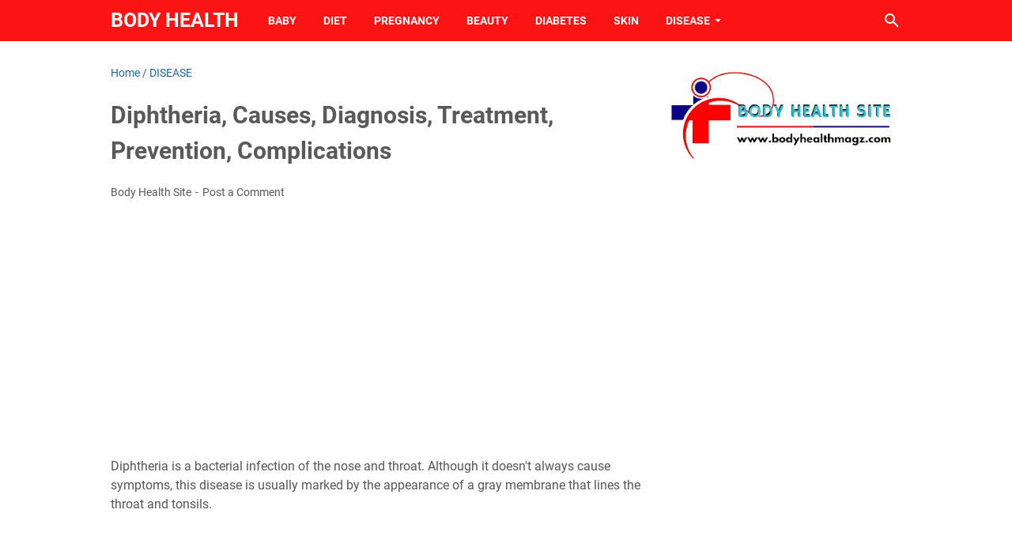

--- FILE ---
content_type: text/html; charset=utf-8
request_url: https://www.google.com/recaptcha/api2/aframe
body_size: 268
content:
<!DOCTYPE HTML><html><head><meta http-equiv="content-type" content="text/html; charset=UTF-8"></head><body><script nonce="7Fzytiw6hAx48IpzIGKQpw">/** Anti-fraud and anti-abuse applications only. See google.com/recaptcha */ try{var clients={'sodar':'https://pagead2.googlesyndication.com/pagead/sodar?'};window.addEventListener("message",function(a){try{if(a.source===window.parent){var b=JSON.parse(a.data);var c=clients[b['id']];if(c){var d=document.createElement('img');d.src=c+b['params']+'&rc='+(localStorage.getItem("rc::a")?sessionStorage.getItem("rc::b"):"");window.document.body.appendChild(d);sessionStorage.setItem("rc::e",parseInt(sessionStorage.getItem("rc::e")||0)+1);localStorage.setItem("rc::h",'1769498227210');}}}catch(b){}});window.parent.postMessage("_grecaptcha_ready", "*");}catch(b){}</script></body></html>

--- FILE ---
content_type: text/javascript; charset=UTF-8
request_url: https://www.bodyhealthmagz.com/feeds/posts/summary/-/DISEASE?alt=json-in-script&orderby=updated&max-results=0&callback=msRandomIndex
body_size: 836
content:
// API callback
msRandomIndex({"version":"1.0","encoding":"UTF-8","feed":{"xmlns":"http://www.w3.org/2005/Atom","xmlns$openSearch":"http://a9.com/-/spec/opensearchrss/1.0/","xmlns$blogger":"http://schemas.google.com/blogger/2008","xmlns$georss":"http://www.georss.org/georss","xmlns$gd":"http://schemas.google.com/g/2005","xmlns$thr":"http://purl.org/syndication/thread/1.0","id":{"$t":"tag:blogger.com,1999:blog-8402978771344189716"},"updated":{"$t":"2026-01-24T15:43:00.469-08:00"},"category":[{"term":"DISEASE"},{"term":"DIET"},{"term":"HEALTH"},{"term":"PREGNANCY"},{"term":"BEAUTY"},{"term":"Medical Equipment"},{"term":"SKIN"},{"term":"EYE"},{"term":"BABY"},{"term":"DIABETES"},{"term":"MOUTH"},{"term":"HIGH CHOLESTEROL"},{"term":"HEART HEALTH"}],"title":{"type":"text","$t":"Body Health"},"subtitle":{"type":"html","$t":"www.bodyhealthmagz.com provides comprehensive and up-to-date health information, covering nutrition, fitness, mental health, and healthy living tips. Managed by health experts, the site ensures accurate and research-based content, making it a reliable resource for improving quality of life. Whether interested in disease prevention, healthy diets, or maintaining physical and mental well-being, www.bodyhealthmagz.com offers valuable and trustworthy guidance."},"link":[{"rel":"http://schemas.google.com/g/2005#feed","type":"application/atom+xml","href":"https:\/\/www.bodyhealthmagz.com\/feeds\/posts\/summary"},{"rel":"self","type":"application/atom+xml","href":"https:\/\/www.blogger.com\/feeds\/8402978771344189716\/posts\/summary\/-\/DISEASE?alt=json-in-script\u0026max-results=0\u0026orderby=updated"},{"rel":"alternate","type":"text/html","href":"https:\/\/www.bodyhealthmagz.com\/search\/label\/DISEASE"},{"rel":"hub","href":"http://pubsubhubbub.appspot.com/"}],"author":[{"name":{"$t":"Body Health Site"},"uri":{"$t":"http:\/\/www.blogger.com\/profile\/04845425247808615694"},"email":{"$t":"noreply@blogger.com"},"gd$image":{"rel":"http://schemas.google.com/g/2005#thumbnail","width":"32","height":"21","src":"\/\/blogger.googleusercontent.com\/img\/b\/R29vZ2xl\/AVvXsEiNb-8RvLN3FQ8xAM9aKg-HstvACqQKbnGmTtOSBt6TqmzGQoqB-q2iG00rMA0Pk_hFq9ThcNbPP6WyaULfkfWAYB3vlguH40jJWbLweATGNTL1ppeR9bkkCNdMg8JaQUI\/s113\/Body+Health+Site.png"}}],"generator":{"version":"7.00","uri":"http://www.blogger.com","$t":"Blogger"},"openSearch$totalResults":{"$t":"257"},"openSearch$startIndex":{"$t":"1"},"openSearch$itemsPerPage":{"$t":"0"}}});

--- FILE ---
content_type: text/javascript; charset=UTF-8
request_url: https://www.bodyhealthmagz.com/feeds/posts/default/-/DISEASE?alt=json-in-script&orderby=updated&start-index=209&max-results=5&callback=msRelatedPosts
body_size: 3299
content:
// API callback
msRelatedPosts({"version":"1.0","encoding":"UTF-8","feed":{"xmlns":"http://www.w3.org/2005/Atom","xmlns$openSearch":"http://a9.com/-/spec/opensearchrss/1.0/","xmlns$blogger":"http://schemas.google.com/blogger/2008","xmlns$georss":"http://www.georss.org/georss","xmlns$gd":"http://schemas.google.com/g/2005","xmlns$thr":"http://purl.org/syndication/thread/1.0","id":{"$t":"tag:blogger.com,1999:blog-8402978771344189716"},"updated":{"$t":"2026-01-24T15:43:00.469-08:00"},"category":[{"term":"DISEASE"},{"term":"DIET"},{"term":"HEALTH"},{"term":"PREGNANCY"},{"term":"BEAUTY"},{"term":"Medical Equipment"},{"term":"SKIN"},{"term":"EYE"},{"term":"BABY"},{"term":"DIABETES"},{"term":"MOUTH"},{"term":"HIGH CHOLESTEROL"},{"term":"HEART HEALTH"}],"title":{"type":"text","$t":"Body Health"},"subtitle":{"type":"html","$t":"www.bodyhealthmagz.com provides comprehensive and up-to-date health information, covering nutrition, fitness, mental health, and healthy living tips. Managed by health experts, the site ensures accurate and research-based content, making it a reliable resource for improving quality of life. Whether interested in disease prevention, healthy diets, or maintaining physical and mental well-being, www.bodyhealthmagz.com offers valuable and trustworthy guidance."},"link":[{"rel":"http://schemas.google.com/g/2005#feed","type":"application/atom+xml","href":"https:\/\/www.bodyhealthmagz.com\/feeds\/posts\/default"},{"rel":"self","type":"application/atom+xml","href":"https:\/\/www.blogger.com\/feeds\/8402978771344189716\/posts\/default\/-\/DISEASE?alt=json-in-script\u0026start-index=209\u0026max-results=5\u0026orderby=updated"},{"rel":"alternate","type":"text/html","href":"https:\/\/www.bodyhealthmagz.com\/search\/label\/DISEASE"},{"rel":"hub","href":"http://pubsubhubbub.appspot.com/"},{"rel":"previous","type":"application/atom+xml","href":"https:\/\/www.blogger.com\/feeds\/8402978771344189716\/posts\/default\/-\/DISEASE\/-\/DISEASE?alt=json-in-script\u0026start-index=204\u0026max-results=5\u0026orderby=updated"},{"rel":"next","type":"application/atom+xml","href":"https:\/\/www.blogger.com\/feeds\/8402978771344189716\/posts\/default\/-\/DISEASE\/-\/DISEASE?alt=json-in-script\u0026start-index=214\u0026max-results=5\u0026orderby=updated"}],"author":[{"name":{"$t":"Body Health Site"},"uri":{"$t":"http:\/\/www.blogger.com\/profile\/04845425247808615694"},"email":{"$t":"noreply@blogger.com"},"gd$image":{"rel":"http://schemas.google.com/g/2005#thumbnail","width":"32","height":"21","src":"\/\/blogger.googleusercontent.com\/img\/b\/R29vZ2xl\/AVvXsEiNb-8RvLN3FQ8xAM9aKg-HstvACqQKbnGmTtOSBt6TqmzGQoqB-q2iG00rMA0Pk_hFq9ThcNbPP6WyaULfkfWAYB3vlguH40jJWbLweATGNTL1ppeR9bkkCNdMg8JaQUI\/s113\/Body+Health+Site.png"}}],"generator":{"version":"7.00","uri":"http://www.blogger.com","$t":"Blogger"},"openSearch$totalResults":{"$t":"257"},"openSearch$startIndex":{"$t":"209"},"openSearch$itemsPerPage":{"$t":"5"},"entry":[{"id":{"$t":"tag:blogger.com,1999:blog-8402978771344189716.post-6318963105985437177"},"published":{"$t":"2022-07-16T00:29:00.044-07:00"},"updated":{"$t":"2022-07-16T00:29:00.159-07:00"},"category":[{"scheme":"http://www.blogger.com/atom/ns#","term":"DISEASE"}],"title":{"type":"text","$t":"Angioedema, Definition, Symptoms, Causes, Diagnosis, Treatment, Prevention, Complications"},"summary":{"type":"text","$t":"Angioedema, Definition, Symptoms, Causes, Diagnosis, Treatment, Prevention, Complications\nAngioedema is swelling that occurs under the skin. This condition is generally harmless. However, angioedema can occur in the throat and make it difficult to breathe. This condition is dangerous and must be treated immediately.Angioedema is generally an allergic reaction, but some cases of angioedema are "},"link":[{"rel":"replies","type":"application/atom+xml","href":"https:\/\/www.bodyhealthmagz.com\/feeds\/6318963105985437177\/comments\/default","title":"Post Comments"},{"rel":"replies","type":"text/html","href":"https:\/\/www.bodyhealthmagz.com\/2022\/07\/angioedema-definition-symptoms-causes.html#comment-form","title":"0 Comments"},{"rel":"edit","type":"application/atom+xml","href":"https:\/\/www.blogger.com\/feeds\/8402978771344189716\/posts\/default\/6318963105985437177"},{"rel":"self","type":"application/atom+xml","href":"https:\/\/www.blogger.com\/feeds\/8402978771344189716\/posts\/default\/6318963105985437177"},{"rel":"alternate","type":"text/html","href":"https:\/\/www.bodyhealthmagz.com\/2022\/07\/angioedema-definition-symptoms-causes.html","title":"Angioedema, Definition, Symptoms, Causes, Diagnosis, Treatment, Prevention, Complications"}],"author":[{"name":{"$t":"Body Health Site"},"uri":{"$t":"http:\/\/www.blogger.com\/profile\/04845425247808615694"},"email":{"$t":"noreply@blogger.com"},"gd$image":{"rel":"http://schemas.google.com/g/2005#thumbnail","width":"32","height":"21","src":"\/\/blogger.googleusercontent.com\/img\/b\/R29vZ2xl\/AVvXsEiNb-8RvLN3FQ8xAM9aKg-HstvACqQKbnGmTtOSBt6TqmzGQoqB-q2iG00rMA0Pk_hFq9ThcNbPP6WyaULfkfWAYB3vlguH40jJWbLweATGNTL1ppeR9bkkCNdMg8JaQUI\/s113\/Body+Health+Site.png"}}],"media$thumbnail":{"xmlns$media":"http://search.yahoo.com/mrss/","url":"https:\/\/blogger.googleusercontent.com\/img\/b\/R29vZ2xl\/AVvXsEgtn4NON2F21u1ySz9a5jkUqCZlm3NP-Kp0soS-owG3YOG98jAWKefSHaAnsEMarwU8rIw7Y_7uf9t0SIDg5hBN26mJkP3T1gfuATNbzSBKsBBaVlo0kSyswvdlMfp-2G0rM2Mpr2hwFruW3qd3Lo53ItgegcMddWTKsSdJTg0J3kVH1RqUHFg5HZim\/s72-w260-h400-c\/Angioedema,%20Definition,%20Symptoms,%20Causes,%20Diagnosis,%20Treatment,%20Prevention,%20Complications.png","height":"72","width":"72"},"thr$total":{"$t":"0"}},{"id":{"$t":"tag:blogger.com,1999:blog-8402978771344189716.post-3780193760372828621"},"published":{"$t":"2022-07-15T00:02:00.058-07:00"},"updated":{"$t":"2022-07-15T00:02:00.169-07:00"},"category":[{"scheme":"http://www.blogger.com/atom/ns#","term":"DISEASE"}],"title":{"type":"text","$t":"Angina Pectoris, Definition, Symptoms, Causes, Diagnosis, Treatment, Prevention, Complications"},"summary":{"type":"text","$t":"Angina Pectoris, Definition, Symptoms, Causes, Diagnosis, Treatment, Prevention, ComplicationsAngina pectoris is chest pain due to coronary heart disease. Wind sitting or angina pectoris occurs when the heart muscle does not get enough blood supply, due to narrowing or blockage of the arteries in the heart. Angina pectoris can happen at any time and to anyone. Pain from angina pectoris is often "},"link":[{"rel":"replies","type":"application/atom+xml","href":"https:\/\/www.bodyhealthmagz.com\/feeds\/3780193760372828621\/comments\/default","title":"Post Comments"},{"rel":"replies","type":"text/html","href":"https:\/\/www.bodyhealthmagz.com\/2022\/07\/angina-pectoris-definition-symptoms.html#comment-form","title":"0 Comments"},{"rel":"edit","type":"application/atom+xml","href":"https:\/\/www.blogger.com\/feeds\/8402978771344189716\/posts\/default\/3780193760372828621"},{"rel":"self","type":"application/atom+xml","href":"https:\/\/www.blogger.com\/feeds\/8402978771344189716\/posts\/default\/3780193760372828621"},{"rel":"alternate","type":"text/html","href":"https:\/\/www.bodyhealthmagz.com\/2022\/07\/angina-pectoris-definition-symptoms.html","title":"Angina Pectoris, Definition, Symptoms, Causes, Diagnosis, Treatment, Prevention, Complications"}],"author":[{"name":{"$t":"Body Health Site"},"uri":{"$t":"http:\/\/www.blogger.com\/profile\/04845425247808615694"},"email":{"$t":"noreply@blogger.com"},"gd$image":{"rel":"http://schemas.google.com/g/2005#thumbnail","width":"32","height":"21","src":"\/\/blogger.googleusercontent.com\/img\/b\/R29vZ2xl\/AVvXsEiNb-8RvLN3FQ8xAM9aKg-HstvACqQKbnGmTtOSBt6TqmzGQoqB-q2iG00rMA0Pk_hFq9ThcNbPP6WyaULfkfWAYB3vlguH40jJWbLweATGNTL1ppeR9bkkCNdMg8JaQUI\/s113\/Body+Health+Site.png"}}],"media$thumbnail":{"xmlns$media":"http://search.yahoo.com/mrss/","url":"https:\/\/blogger.googleusercontent.com\/img\/b\/R29vZ2xl\/AVvXsEibw6D0mL3SBEMG7twW2lX4o6yObgo6GFjLmsTWOsNdaA5IVH8inbFarZCM0UgUYjsgKkq-NLxzoLt4abVqLvRgW1-n6cpwnnBfN8oV6nIKmrBDCuijoAUb7pOFx3rroovzNP1tKxf9IVLnVEUz6oH5T7ROODj-kPFQ9N3M_emmD5NNOmMedlil1yFq\/s72-w320-h214-c\/Angina%20Pectoris,%20Definition,%20Symptoms,%20Causes,%20Diagnosis,%20Treatment,%20Prevention,%20Complications.jpg","height":"72","width":"72"},"thr$total":{"$t":"0"}},{"id":{"$t":"tag:blogger.com,1999:blog-8402978771344189716.post-7105731307438060291"},"published":{"$t":"2022-07-14T00:48:00.054-07:00"},"updated":{"$t":"2022-07-14T00:48:00.219-07:00"},"category":[{"scheme":"http://www.blogger.com/atom/ns#","term":"DISEASE"}],"title":{"type":"text","$t":"Angina, Definition, Symptoms, Causes, Diagnosis, Treatment, Prevention, Complications"},"summary":{"type":"text","$t":"Angina, Definition, Symptoms, Causes, Diagnosis, Treatment, Prevention, Complications\u0026nbsp;Angina is chest pain that occurs due to impaired blood flow to the heart muscle tissue. Chest pain due to angina is often similar to chest pain caused by other diseases.Angina symptoms in the form of chest pain like being crushed or pressed. This complaint more often appears when the sufferer is on the move"},"link":[{"rel":"replies","type":"application/atom+xml","href":"https:\/\/www.bodyhealthmagz.com\/feeds\/7105731307438060291\/comments\/default","title":"Post Comments"},{"rel":"replies","type":"text/html","href":"https:\/\/www.bodyhealthmagz.com\/2022\/07\/angina-definition-symptoms-causes.html#comment-form","title":"0 Comments"},{"rel":"edit","type":"application/atom+xml","href":"https:\/\/www.blogger.com\/feeds\/8402978771344189716\/posts\/default\/7105731307438060291"},{"rel":"self","type":"application/atom+xml","href":"https:\/\/www.blogger.com\/feeds\/8402978771344189716\/posts\/default\/7105731307438060291"},{"rel":"alternate","type":"text/html","href":"https:\/\/www.bodyhealthmagz.com\/2022\/07\/angina-definition-symptoms-causes.html","title":"Angina, Definition, Symptoms, Causes, Diagnosis, Treatment, Prevention, Complications"}],"author":[{"name":{"$t":"Body Health Site"},"uri":{"$t":"http:\/\/www.blogger.com\/profile\/04845425247808615694"},"email":{"$t":"noreply@blogger.com"},"gd$image":{"rel":"http://schemas.google.com/g/2005#thumbnail","width":"32","height":"21","src":"\/\/blogger.googleusercontent.com\/img\/b\/R29vZ2xl\/AVvXsEiNb-8RvLN3FQ8xAM9aKg-HstvACqQKbnGmTtOSBt6TqmzGQoqB-q2iG00rMA0Pk_hFq9ThcNbPP6WyaULfkfWAYB3vlguH40jJWbLweATGNTL1ppeR9bkkCNdMg8JaQUI\/s113\/Body+Health+Site.png"}}],"media$thumbnail":{"xmlns$media":"http://search.yahoo.com/mrss/","url":"https:\/\/blogger.googleusercontent.com\/img\/b\/R29vZ2xl\/AVvXsEh6EkP04xWgRFNoQ90aVORO4Lx5b0u3HPGpPe1vWmdFwIx6njQtwe7m3Sk4jMPETwL5ZOC3iHlcd7bGIe87fM_g5U3XOPwiNAu5VBRui8Y5w5uuKc-V1XnMOz1cfa44zi3trezi4TSpTlB6t_2WR7VeZlR25lB8AUMEDfRKeq-Nf8eaTKc0Tupa4pb1\/s72-w395-h400-c\/Angina,%20Definition,%20Symptoms,%20Causes,%20Diagnosis,%20Treatment,%20Prevention,%20Complications.png","height":"72","width":"72"},"thr$total":{"$t":"0"}},{"id":{"$t":"tag:blogger.com,1999:blog-8402978771344189716.post-5064641998738744269"},"published":{"$t":"2022-07-13T07:27:00.002-07:00"},"updated":{"$t":"2022-07-13T07:27:33.109-07:00"},"category":[{"scheme":"http://www.blogger.com/atom/ns#","term":"DISEASE"}],"title":{"type":"text","$t":"Difference Between Ramsay Hunt Syndrome and Bell's Palsy"},"summary":{"type":"text","$t":"Difference Between Ramsay Hunt Syndrome and Bell's Palsy\n\nRamsay Hunt syndrome and Bell's palsy at first glance have similar symptoms. Both of them make one side of the face paralyzed. However, these two diseases are actually different, you know.Ramsay Hunt syndrome (Ramsay Hunt syndrome) or also known as herpes zoster oticus is a disease caused by the reactivation of the Varicella Zoster virus. "},"link":[{"rel":"replies","type":"application/atom+xml","href":"https:\/\/www.bodyhealthmagz.com\/feeds\/5064641998738744269\/comments\/default","title":"Post Comments"},{"rel":"replies","type":"text/html","href":"https:\/\/www.bodyhealthmagz.com\/2022\/07\/difference-between-ramsay-hunt-syndrome.html#comment-form","title":"0 Comments"},{"rel":"edit","type":"application/atom+xml","href":"https:\/\/www.blogger.com\/feeds\/8402978771344189716\/posts\/default\/5064641998738744269"},{"rel":"self","type":"application/atom+xml","href":"https:\/\/www.blogger.com\/feeds\/8402978771344189716\/posts\/default\/5064641998738744269"},{"rel":"alternate","type":"text/html","href":"https:\/\/www.bodyhealthmagz.com\/2022\/07\/difference-between-ramsay-hunt-syndrome.html","title":"Difference Between Ramsay Hunt Syndrome and Bell's Palsy"}],"author":[{"name":{"$t":"Body Health Site"},"uri":{"$t":"http:\/\/www.blogger.com\/profile\/04845425247808615694"},"email":{"$t":"noreply@blogger.com"},"gd$image":{"rel":"http://schemas.google.com/g/2005#thumbnail","width":"32","height":"21","src":"\/\/blogger.googleusercontent.com\/img\/b\/R29vZ2xl\/AVvXsEiNb-8RvLN3FQ8xAM9aKg-HstvACqQKbnGmTtOSBt6TqmzGQoqB-q2iG00rMA0Pk_hFq9ThcNbPP6WyaULfkfWAYB3vlguH40jJWbLweATGNTL1ppeR9bkkCNdMg8JaQUI\/s113\/Body+Health+Site.png"}}],"media$thumbnail":{"xmlns$media":"http://search.yahoo.com/mrss/","url":"https:\/\/blogger.googleusercontent.com\/img\/b\/R29vZ2xl\/AVvXsEhd8n4gzDlN-jUotYsvNuaOMd-c7SZAQvB3K9GL9Zo0Yqs5dAIGa_yutf9AoVJbrwgUMeSz6ZXBvxd3d2b8MWqlYxebGEzqZvnl2a6fjEdElzCnENQ2kOfdLvUdVVcZCPdheOK4AIEmh-g6znyafEX2s0XGRkmS-V5I1DqrQdx0K5-xkZjC3P_eiJaN\/s72-w400-h267-c\/Difference%20Between%20Ramsay%20Hunt%20Syndrome%20and%20Bell's%20Palsy.jpg","height":"72","width":"72"},"thr$total":{"$t":"0"}},{"id":{"$t":"tag:blogger.com,1999:blog-8402978771344189716.post-5271267111348587684"},"published":{"$t":"2022-07-13T00:24:00.060-07:00"},"updated":{"$t":"2022-07-13T00:24:00.176-07:00"},"category":[{"scheme":"http://www.blogger.com/atom/ns#","term":"DISEASE"}],"title":{"type":"text","$t":"Brain Aneurysm, Definition, Symptoms, Causes, Diagnosis, Treatment, Prevention, Complications"},"summary":{"type":"text","$t":"Brain Aneurysm, Definition, Symptoms, Causes, Diagnosis, Treatment, Prevention, Complications\u0026nbsp;A brain aneurysm is a widening or protrusion of a brain blood vessel due to a weakening of the blood vessel wall. These protrusions will look like hanging berries. When the blood vessels are torn, symptoms that arise can range from severe headaches to loss of consciousness.A brain aneurysm that "},"link":[{"rel":"replies","type":"application/atom+xml","href":"https:\/\/www.bodyhealthmagz.com\/feeds\/5271267111348587684\/comments\/default","title":"Post Comments"},{"rel":"replies","type":"text/html","href":"https:\/\/www.bodyhealthmagz.com\/2022\/07\/brain-aneurysm-definition-symptoms.html#comment-form","title":"0 Comments"},{"rel":"edit","type":"application/atom+xml","href":"https:\/\/www.blogger.com\/feeds\/8402978771344189716\/posts\/default\/5271267111348587684"},{"rel":"self","type":"application/atom+xml","href":"https:\/\/www.blogger.com\/feeds\/8402978771344189716\/posts\/default\/5271267111348587684"},{"rel":"alternate","type":"text/html","href":"https:\/\/www.bodyhealthmagz.com\/2022\/07\/brain-aneurysm-definition-symptoms.html","title":"Brain Aneurysm, Definition, Symptoms, Causes, Diagnosis, Treatment, Prevention, Complications"}],"author":[{"name":{"$t":"Body Health Site"},"uri":{"$t":"http:\/\/www.blogger.com\/profile\/04845425247808615694"},"email":{"$t":"noreply@blogger.com"},"gd$image":{"rel":"http://schemas.google.com/g/2005#thumbnail","width":"32","height":"21","src":"\/\/blogger.googleusercontent.com\/img\/b\/R29vZ2xl\/AVvXsEiNb-8RvLN3FQ8xAM9aKg-HstvACqQKbnGmTtOSBt6TqmzGQoqB-q2iG00rMA0Pk_hFq9ThcNbPP6WyaULfkfWAYB3vlguH40jJWbLweATGNTL1ppeR9bkkCNdMg8JaQUI\/s113\/Body+Health+Site.png"}}],"media$thumbnail":{"xmlns$media":"http://search.yahoo.com/mrss/","url":"https:\/\/blogger.googleusercontent.com\/img\/b\/R29vZ2xl\/AVvXsEgCBxAYecyx-B9KqQE4CYgMvJYkcNicK89lc4UQK6UpgbOh2zOBQbcN82Z2crfinQw_awdqj5LQgmjhBvfPEIan6hxTrwAwK-OxEKGVv8EWfHlmaS_Ay1t9IHXIbvqt1fiJxlEL7YKkzJMqogkBYabYQwQNhj-6naiW37nlULC-JKPNyZ9nlNhy3a-a\/s72-w213-h320-c\/Brain%20Aneurysm,%20Definition,%20Symptoms,%20Causes,%20Diagnosis,%20Treatment,%20Prevention,%20Complications.jpg","height":"72","width":"72"},"thr$total":{"$t":"0"}}]}});

--- FILE ---
content_type: text/javascript; charset=UTF-8
request_url: https://www.bodyhealthmagz.com/feeds/posts/summary/-/DISEASE?alt=json-in-script&callback=bacaJuga&max-results=5
body_size: 3317
content:
// API callback
bacaJuga({"version":"1.0","encoding":"UTF-8","feed":{"xmlns":"http://www.w3.org/2005/Atom","xmlns$openSearch":"http://a9.com/-/spec/opensearchrss/1.0/","xmlns$blogger":"http://schemas.google.com/blogger/2008","xmlns$georss":"http://www.georss.org/georss","xmlns$gd":"http://schemas.google.com/g/2005","xmlns$thr":"http://purl.org/syndication/thread/1.0","id":{"$t":"tag:blogger.com,1999:blog-8402978771344189716"},"updated":{"$t":"2026-01-24T15:43:00.469-08:00"},"category":[{"term":"DISEASE"},{"term":"DIET"},{"term":"HEALTH"},{"term":"PREGNANCY"},{"term":"BEAUTY"},{"term":"Medical Equipment"},{"term":"SKIN"},{"term":"EYE"},{"term":"BABY"},{"term":"DIABETES"},{"term":"MOUTH"},{"term":"HIGH CHOLESTEROL"},{"term":"HEART HEALTH"}],"title":{"type":"text","$t":"Body Health"},"subtitle":{"type":"html","$t":"www.bodyhealthmagz.com provides comprehensive and up-to-date health information, covering nutrition, fitness, mental health, and healthy living tips. Managed by health experts, the site ensures accurate and research-based content, making it a reliable resource for improving quality of life. Whether interested in disease prevention, healthy diets, or maintaining physical and mental well-being, www.bodyhealthmagz.com offers valuable and trustworthy guidance."},"link":[{"rel":"http://schemas.google.com/g/2005#feed","type":"application/atom+xml","href":"https:\/\/www.bodyhealthmagz.com\/feeds\/posts\/summary"},{"rel":"self","type":"application/atom+xml","href":"https:\/\/www.blogger.com\/feeds\/8402978771344189716\/posts\/summary\/-\/DISEASE?alt=json-in-script\u0026max-results=5"},{"rel":"alternate","type":"text/html","href":"https:\/\/www.bodyhealthmagz.com\/search\/label\/DISEASE"},{"rel":"hub","href":"http://pubsubhubbub.appspot.com/"},{"rel":"next","type":"application/atom+xml","href":"https:\/\/www.blogger.com\/feeds\/8402978771344189716\/posts\/summary\/-\/DISEASE\/-\/DISEASE?alt=json-in-script\u0026start-index=6\u0026max-results=5"}],"author":[{"name":{"$t":"Body Health Site"},"uri":{"$t":"http:\/\/www.blogger.com\/profile\/04845425247808615694"},"email":{"$t":"noreply@blogger.com"},"gd$image":{"rel":"http://schemas.google.com/g/2005#thumbnail","width":"32","height":"21","src":"\/\/blogger.googleusercontent.com\/img\/b\/R29vZ2xl\/AVvXsEiNb-8RvLN3FQ8xAM9aKg-HstvACqQKbnGmTtOSBt6TqmzGQoqB-q2iG00rMA0Pk_hFq9ThcNbPP6WyaULfkfWAYB3vlguH40jJWbLweATGNTL1ppeR9bkkCNdMg8JaQUI\/s113\/Body+Health+Site.png"}}],"generator":{"version":"7.00","uri":"http://www.blogger.com","$t":"Blogger"},"openSearch$totalResults":{"$t":"257"},"openSearch$startIndex":{"$t":"1"},"openSearch$itemsPerPage":{"$t":"5"},"entry":[{"id":{"$t":"tag:blogger.com,1999:blog-8402978771344189716.post-5155236202126469295"},"published":{"$t":"2024-09-25T00:08:00.000-07:00"},"updated":{"$t":"2024-09-25T00:20:16.387-07:00"},"category":[{"scheme":"http://www.blogger.com/atom/ns#","term":"DISEASE"},{"scheme":"http://www.blogger.com/atom/ns#","term":"HEALTH"}],"title":{"type":"text","$t":"Monkeypox: Symptoms, Transmission, and Prevention"},"summary":{"type":"text","$t":"\n\n\n    \n    \n    \n    \n    Monkeypox: Comprehensive Guide on Symptoms, Transmission, and Prevention\n\n\n    Monkeypox: Comprehensive Guide on Symptoms, Transmission, and Prevention\n\n    Monkeypox is a viral zoonotic disease caused by the monkeypox virus, a member of the Orthopoxvirus genus, which also includes variola virus (smallpox). While Monkeypox was first identified in 1958 among monkeys, it "},"link":[{"rel":"replies","type":"application/atom+xml","href":"https:\/\/www.bodyhealthmagz.com\/feeds\/5155236202126469295\/comments\/default","title":"Post Comments"},{"rel":"replies","type":"text/html","href":"https:\/\/www.bodyhealthmagz.com\/2024\/09\/monkeypox-symptoms-transmission-prevention.html#comment-form","title":"0 Comments"},{"rel":"edit","type":"application/atom+xml","href":"https:\/\/www.blogger.com\/feeds\/8402978771344189716\/posts\/default\/5155236202126469295"},{"rel":"self","type":"application/atom+xml","href":"https:\/\/www.blogger.com\/feeds\/8402978771344189716\/posts\/default\/5155236202126469295"},{"rel":"alternate","type":"text/html","href":"https:\/\/www.bodyhealthmagz.com\/2024\/09\/monkeypox-symptoms-transmission-prevention.html","title":"Monkeypox: Symptoms, Transmission, and Prevention"}],"author":[{"name":{"$t":"Body Health Site"},"uri":{"$t":"http:\/\/www.blogger.com\/profile\/04845425247808615694"},"email":{"$t":"noreply@blogger.com"},"gd$image":{"rel":"http://schemas.google.com/g/2005#thumbnail","width":"32","height":"21","src":"\/\/blogger.googleusercontent.com\/img\/b\/R29vZ2xl\/AVvXsEiNb-8RvLN3FQ8xAM9aKg-HstvACqQKbnGmTtOSBt6TqmzGQoqB-q2iG00rMA0Pk_hFq9ThcNbPP6WyaULfkfWAYB3vlguH40jJWbLweATGNTL1ppeR9bkkCNdMg8JaQUI\/s113\/Body+Health+Site.png"}}],"media$thumbnail":{"xmlns$media":"http://search.yahoo.com/mrss/","url":"https:\/\/blogger.googleusercontent.com\/img\/b\/R29vZ2xl\/AVvXsEjcj3fQi2dpGRtEsYAa6-vtTP_IAW0MWMIspudrAvCXSpp5t7omxi-rQt03E3rwpAKPtpj69B5X_4YwTumnW2l6-oq4Txbzcy_iyHQEctTqV912d_60M7o62j0vAyp_Rr7h1opGHGrNoQ39DAfJG5JcPpii2RbAOhdlvynl6c1Eza7kNtlIDS1onl3Svfw\/s72-c\/monkeypox.png","height":"72","width":"72"},"thr$total":{"$t":"0"}},{"id":{"$t":"tag:blogger.com,1999:blog-8402978771344189716.post-7797422031087137188"},"published":{"$t":"2023-08-07T00:27:00.037-07:00"},"updated":{"$t":"2023-08-07T00:48:03.199-07:00"},"category":[{"scheme":"http://www.blogger.com/atom/ns#","term":"DISEASE"}],"title":{"type":"text","$t":"Phenylketonuria, Causes, Diagnosis, Treatment, Prevention, Complications"},"summary":{"type":"text","$t":"Phenylketonuria, Causes, Diagnosis, Treatment, Prevention, Complications\u0026nbsp;Phenylketonuria, Causes, Diagnosis, Treatment, Prevention, ComplicationsPhenylketonuria or PKU is a congenital disease caused by genetic disorders. Phenylketonuria causes sufferers to be unable to break down the amino acid phenylalanine so that this substance accumulates in the body. As a result, people with "},"link":[{"rel":"replies","type":"application/atom+xml","href":"https:\/\/www.bodyhealthmagz.com\/feeds\/7797422031087137188\/comments\/default","title":"Post Comments"},{"rel":"replies","type":"text/html","href":"https:\/\/www.bodyhealthmagz.com\/2023\/08\/phenylketonuria-causes-diagnosis.html#comment-form","title":"0 Comments"},{"rel":"edit","type":"application/atom+xml","href":"https:\/\/www.blogger.com\/feeds\/8402978771344189716\/posts\/default\/7797422031087137188"},{"rel":"self","type":"application/atom+xml","href":"https:\/\/www.blogger.com\/feeds\/8402978771344189716\/posts\/default\/7797422031087137188"},{"rel":"alternate","type":"text/html","href":"https:\/\/www.bodyhealthmagz.com\/2023\/08\/phenylketonuria-causes-diagnosis.html","title":"Phenylketonuria, Causes, Diagnosis, Treatment, Prevention, Complications"}],"author":[{"name":{"$t":"Body Health Site"},"uri":{"$t":"http:\/\/www.blogger.com\/profile\/04845425247808615694"},"email":{"$t":"noreply@blogger.com"},"gd$image":{"rel":"http://schemas.google.com/g/2005#thumbnail","width":"32","height":"21","src":"\/\/blogger.googleusercontent.com\/img\/b\/R29vZ2xl\/AVvXsEiNb-8RvLN3FQ8xAM9aKg-HstvACqQKbnGmTtOSBt6TqmzGQoqB-q2iG00rMA0Pk_hFq9ThcNbPP6WyaULfkfWAYB3vlguH40jJWbLweATGNTL1ppeR9bkkCNdMg8JaQUI\/s113\/Body+Health+Site.png"}}],"media$thumbnail":{"xmlns$media":"http://search.yahoo.com/mrss/","url":"https:\/\/blogger.googleusercontent.com\/img\/b\/R29vZ2xl\/AVvXsEgvNi_yYQ3kZrSca_qgL8RaJQ-pzNyAqe-oJqPnGrGK_UbZbxCVnShEfwXBtk1tsX_U_-itRcrbbi3zQC8GRHpCqF35EYjM7jejbEELwN0msgl4jUA1s3j5rIal_9Fp2VRk9zJx1aQlQUsHQyUrUaMz7_LiLxAiDshTNARFZVZG0VkeXZRmsNLyKRCo27Q\/s72-w320-h180-c\/Phenylketonuria,%20Causes,%20Diagnosis,%20Treatment,%20Prevention,%20Complications.jpg","height":"72","width":"72"},"thr$total":{"$t":"0"}},{"id":{"$t":"tag:blogger.com,1999:blog-8402978771344189716.post-3770239173870812217"},"published":{"$t":"2023-08-06T00:07:00.044-07:00"},"updated":{"$t":"2023-08-07T00:24:20.764-07:00"},"category":[{"scheme":"http://www.blogger.com/atom/ns#","term":"DISEASE"}],"title":{"type":"text","$t":"Pharyngitis, Causes, Diagnosis, Treatment, Prevention, Complications"},"summary":{"type":"text","$t":"Pharyngitis, Causes, Diagnosis, Treatment, Prevention, Complications\u0026nbsp;Pharyngitis, Causes, Diagnosis, Treatment, Prevention, ComplicationsPharyngitis is inflammation of the throat or pharynx. This condition, which is also called strep throat, is characterized by sore, itchy throat and pain when swallowing.Pharyngitis is generally caused by a viral infection. Several types of viruses that can "},"link":[{"rel":"replies","type":"application/atom+xml","href":"https:\/\/www.bodyhealthmagz.com\/feeds\/3770239173870812217\/comments\/default","title":"Post Comments"},{"rel":"replies","type":"text/html","href":"https:\/\/www.bodyhealthmagz.com\/2023\/08\/pharyngitis-causes-diagnosis-treatment.html#comment-form","title":"0 Comments"},{"rel":"edit","type":"application/atom+xml","href":"https:\/\/www.blogger.com\/feeds\/8402978771344189716\/posts\/default\/3770239173870812217"},{"rel":"self","type":"application/atom+xml","href":"https:\/\/www.blogger.com\/feeds\/8402978771344189716\/posts\/default\/3770239173870812217"},{"rel":"alternate","type":"text/html","href":"https:\/\/www.bodyhealthmagz.com\/2023\/08\/pharyngitis-causes-diagnosis-treatment.html","title":"Pharyngitis, Causes, Diagnosis, Treatment, Prevention, Complications"}],"author":[{"name":{"$t":"Body Health Site"},"uri":{"$t":"http:\/\/www.blogger.com\/profile\/04845425247808615694"},"email":{"$t":"noreply@blogger.com"},"gd$image":{"rel":"http://schemas.google.com/g/2005#thumbnail","width":"32","height":"21","src":"\/\/blogger.googleusercontent.com\/img\/b\/R29vZ2xl\/AVvXsEiNb-8RvLN3FQ8xAM9aKg-HstvACqQKbnGmTtOSBt6TqmzGQoqB-q2iG00rMA0Pk_hFq9ThcNbPP6WyaULfkfWAYB3vlguH40jJWbLweATGNTL1ppeR9bkkCNdMg8JaQUI\/s113\/Body+Health+Site.png"}}],"media$thumbnail":{"xmlns$media":"http://search.yahoo.com/mrss/","url":"https:\/\/blogger.googleusercontent.com\/img\/b\/R29vZ2xl\/AVvXsEgBm5I4keKcFH5EfKz8IN_wJl6YiV6n9JeQqqzxyra64xOUjxJUQWJ03PonSFNgGjLfWwQlHCMm5V9u0hqWJb36-JZLL7kq8aYmPtFU0SmHud57shAE4svfRNrwKsK7wg0AbNudTzrkgVQ3TO9V4XQhsCrB_lFy-ZcHcRJAabuLoGrRuGP4YfYdAGQPWVQ\/s72-w352-h264-c\/Pharyngitis,%20Causes,%20Diagnosis,%20Treatment,%20Prevention,%20Complications.jpeg","height":"72","width":"72"},"thr$total":{"$t":"0"}},{"id":{"$t":"tag:blogger.com,1999:blog-8402978771344189716.post-1041510495264867008"},"published":{"$t":"2023-08-04T23:50:00.040-07:00"},"updated":{"$t":"2023-08-07T00:05:37.922-07:00"},"category":[{"scheme":"http://www.blogger.com/atom/ns#","term":"DISEASE"}],"title":{"type":"text","$t":"Ewing's Sarcoma, Causes, Diagnosis, Treatment, Prevention, Complications"},"summary":{"type":"text","$t":"Ewing's Sarcoma, Causes, Diagnosis, Treatment, Prevention, Complications\u0026nbsp;Ewing's Sarcoma, Causes, Diagnosis, Treatment, Prevention, ComplicationsEwing's sarcoma is a malignant tumor that appears in the bone or soft tissue around the bone. This type of cancer is very rare, but can be experienced by anyone, especially children and adolescents aged 10-20 years.Ewing's sarcoma is a type of bone "},"link":[{"rel":"replies","type":"application/atom+xml","href":"https:\/\/www.bodyhealthmagz.com\/feeds\/1041510495264867008\/comments\/default","title":"Post Comments"},{"rel":"replies","type":"text/html","href":"https:\/\/www.bodyhealthmagz.com\/2023\/08\/ewings-sarcoma-causes-diagnosis.html#comment-form","title":"0 Comments"},{"rel":"edit","type":"application/atom+xml","href":"https:\/\/www.blogger.com\/feeds\/8402978771344189716\/posts\/default\/1041510495264867008"},{"rel":"self","type":"application/atom+xml","href":"https:\/\/www.blogger.com\/feeds\/8402978771344189716\/posts\/default\/1041510495264867008"},{"rel":"alternate","type":"text/html","href":"https:\/\/www.bodyhealthmagz.com\/2023\/08\/ewings-sarcoma-causes-diagnosis.html","title":"Ewing's Sarcoma, Causes, Diagnosis, Treatment, Prevention, Complications"}],"author":[{"name":{"$t":"Body Health Site"},"uri":{"$t":"http:\/\/www.blogger.com\/profile\/04845425247808615694"},"email":{"$t":"noreply@blogger.com"},"gd$image":{"rel":"http://schemas.google.com/g/2005#thumbnail","width":"32","height":"21","src":"\/\/blogger.googleusercontent.com\/img\/b\/R29vZ2xl\/AVvXsEiNb-8RvLN3FQ8xAM9aKg-HstvACqQKbnGmTtOSBt6TqmzGQoqB-q2iG00rMA0Pk_hFq9ThcNbPP6WyaULfkfWAYB3vlguH40jJWbLweATGNTL1ppeR9bkkCNdMg8JaQUI\/s113\/Body+Health+Site.png"}}],"media$thumbnail":{"xmlns$media":"http://search.yahoo.com/mrss/","url":"https:\/\/blogger.googleusercontent.com\/img\/b\/R29vZ2xl\/AVvXsEj0YTs_iDM56C44YZdP1s3MYXm6zhjettdHARf4m4MzJb1CG5_osuZ7ITYpYESJDtc7ADHARFEwkYGWhHO5vN2TafTz2sqqft70fgwBwT6cvTPXVvpaeL5g7HQYyTX-Llk3YtnBvs30Xb4FTB9fLvVTrHM7WHJAV8pW60MToOHUPiohTXUsfOsHohFW9lE\/s72-w213-h320-c\/Ewing's%20Sarcoma,%20Causes,%20Diagnosis,%20Treatment,%20Prevention,%20Complications.jpg","height":"72","width":"72"},"thr$total":{"$t":"0"}},{"id":{"$t":"tag:blogger.com,1999:blog-8402978771344189716.post-3985470247844185836"},"published":{"$t":"2023-08-03T23:34:00.051-07:00"},"updated":{"$t":"2023-08-06T23:49:10.641-07:00"},"category":[{"scheme":"http://www.blogger.com/atom/ns#","term":"DISEASE"}],"title":{"type":"text","$t":"Esophagitis, Causes, Diagnosis, Treatment, Prevention, Complications"},"summary":{"type":"text","$t":"Esophagitis, Causes, Diagnosis, Treatment, Prevention, Complications\u0026nbsp;Esophagitis, Causes, Diagnosis, Treatment, Prevention, ComplicationsEsophagitis is an inflammation of the lining of the esophagus or esophagus, which is the organ that functions to transport food from the mouth to the stomach. This condition is characterized by pain and difficulty swallowing, as well as pain in the chest.If"},"link":[{"rel":"replies","type":"application/atom+xml","href":"https:\/\/www.bodyhealthmagz.com\/feeds\/3985470247844185836\/comments\/default","title":"Post Comments"},{"rel":"replies","type":"text/html","href":"https:\/\/www.bodyhealthmagz.com\/2023\/08\/esophagitis-causes-diagnosis-treatment.html#comment-form","title":"0 Comments"},{"rel":"edit","type":"application/atom+xml","href":"https:\/\/www.blogger.com\/feeds\/8402978771344189716\/posts\/default\/3985470247844185836"},{"rel":"self","type":"application/atom+xml","href":"https:\/\/www.blogger.com\/feeds\/8402978771344189716\/posts\/default\/3985470247844185836"},{"rel":"alternate","type":"text/html","href":"https:\/\/www.bodyhealthmagz.com\/2023\/08\/esophagitis-causes-diagnosis-treatment.html","title":"Esophagitis, Causes, Diagnosis, Treatment, Prevention, Complications"}],"author":[{"name":{"$t":"Body Health Site"},"uri":{"$t":"http:\/\/www.blogger.com\/profile\/04845425247808615694"},"email":{"$t":"noreply@blogger.com"},"gd$image":{"rel":"http://schemas.google.com/g/2005#thumbnail","width":"32","height":"21","src":"\/\/blogger.googleusercontent.com\/img\/b\/R29vZ2xl\/AVvXsEiNb-8RvLN3FQ8xAM9aKg-HstvACqQKbnGmTtOSBt6TqmzGQoqB-q2iG00rMA0Pk_hFq9ThcNbPP6WyaULfkfWAYB3vlguH40jJWbLweATGNTL1ppeR9bkkCNdMg8JaQUI\/s113\/Body+Health+Site.png"}}],"media$thumbnail":{"xmlns$media":"http://search.yahoo.com/mrss/","url":"https:\/\/blogger.googleusercontent.com\/img\/b\/R29vZ2xl\/AVvXsEgIVUH3JCqd8mzw3FUkVCJ9rv8L2vc03eB9lBdwfprJsFO0oLnaASxy25VVycaCqUDqVkRCUSUsuJTdvOteYCaIcaFLOMRBJXyDhkSVIPmxu1oXu7uQYbAY6YEhlZVm-zvCQYO0oAs5SxBoePfjckTa54MMUY0TzSX44-ymAt66Gn3S2-XEpkooq_3jkcE\/s72-w320-h240-c\/Esophagitis,%20Causes,%20Diagnosis,%20Treatment,%20Prevention,%20Complications.jpg","height":"72","width":"72"},"thr$total":{"$t":"0"}}]}});